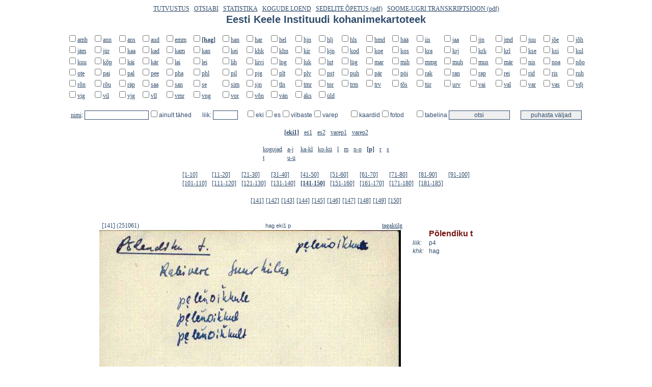

--- FILE ---
content_type: text/html
request_url: https://arhiiv.eki.ee/kohanimed/index.php?khk=hag&d_info=p&om=eki1&st=251061&a=141
body_size: 3407
content:
<html>
<head>
<title>Kohanimekartoteek</title>
<meta http-equiv="Content-Type" content="text/html;">
<meta HTTP-EQUIV="Content-Type" CONTENT="text/html; charset=utf-8">
<link href="master.css" rel="stylesheet" type="text/css">

<script language="javascript">
<!--Hide script from old browsers

function checkAll(formname, checktoggle)
{
  var checkboxes = new Array(); 
  checkboxes = document[formname].getElementsByTagName('input');
 
  for (var i=0; i<checkboxes.length; i++)  {
    if (checkboxes[i].type == 'checkbox')   {
      checkboxes[i].checked = checktoggle;
    }
    if (checkboxes[i].type == 'text')   {
      checkboxes[i].value = '';
    }
    
  }


}

function newWindow(newContent)
 {
  winContent = window.open(newContent, 'nextWin', 'right=0, top=0, width=780,height=550, toolbar=no, scrollbars=yes, resizable=yes')
 }
 function XnewWindow(newContent)
 {
  winContent = window.open(newContent, 'nextWin', 'right=0, top=0, width=780,height=550, toolbar=no, scrollbars=yes, resizable=yes')
 }

 //Stop hiding script from old browsers -->
 </script>
</head>

<body>

<table align=center width=100%>
<tr>
<td>



<table align=center width=1024px>
<tr>
<td  valign=center align=center>

<a href="index.php?t=1">TUTVUSTUS</a>&nbsp;&nbsp;
<a href="index.php?t=4">OTSIABI</a>&nbsp;&nbsp;
<a href="index.php?t=2">STATISTIKA</a>&nbsp;&nbsp;
<a href="index.php?t=3">KOGUDE LOEND</a>&nbsp;&nbsp;
<a href="pdf/kohanimekartoteegi_sedelite_juhend.pdf">SEDELITE ÕPETUS (pdf)</a>&nbsp;&nbsp;
<a href="pdf/foneetilise_transkriptsiooni_ylevaade.pdf">SOOME-UGRI TRANSKRIPTSIOON (pdf)</a>
</td>

</tr>
<tr>
<td align=center>
<h1>Eesti Keele Instituudi kohanimekartoteek</h1><br>
</td>
</tr>
</tr>
</table>

<form name="otsi_form" method="get" action="index.php"><div align=center><table align=center><tr></tr>
<tr><td> <input type="checkbox" name="amb" value="1"><a href="index.php?khk=amb">amb</a></td>
<td> <input type="checkbox" name="ann" value="1"><a href="index.php?khk=ann">ann</a></td>
<td> <input type="checkbox" name="ans" value="1"><a href="index.php?khk=ans">ans</a></td>
<td> <input type="checkbox" name="aud" value="1"><a href="index.php?khk=aud">aud</a></td>
<td> <input type="checkbox" name="emm" value="1"><a href="index.php?khk=emm">emm</a></td>
<td> <input type="checkbox" name="hag" value="1"><a href="index.php?khk=hag"><b>[hag]</b></a></td>
<td> <input type="checkbox" name="han" value="1"><a href="index.php?khk=han">han</a></td>
<td> <input type="checkbox" name="har" value="1"><a href="index.php?khk=har">har</a></td>
<td> <input type="checkbox" name="hel" value="1"><a href="index.php?khk=hel">hel</a></td>
<td> <input type="checkbox" name="hjn" value="1"><a href="index.php?khk=hjn">hjn</a></td>
<td> <input type="checkbox" name="hlj" value="1"><a href="index.php?khk=hlj">hlj</a></td>
<td> <input type="checkbox" name="hls" value="1"><a href="index.php?khk=hls">hls</a></td>
<td> <input type="checkbox" name="hmd" value="1"><a href="index.php?khk=hmd">hmd</a></td>
<td> <input type="checkbox" name="hää" value="1"><a href="index.php?khk=hxx">hää</a></td>
<td> <input type="checkbox" name="iis" value="1"><a href="index.php?khk=iis">iis</a></td>
<td> <input type="checkbox" name="jaa" value="1"><a href="index.php?khk=jaa">jaa</a></td>
<td> <input type="checkbox" name="jjn" value="1"><a href="index.php?khk=jjn">jjn</a></td>
<td> <input type="checkbox" name="jmd" value="1"><a href="index.php?khk=jmd">jmd</a></td>
<td> <input type="checkbox" name="juu" value="1"><a href="index.php?khk=juu">juu</a></td>
<td> <input type="checkbox" name="jõe" value="1"><a href="index.php?khk=jqe">jõe</a></td>
<td> <input type="checkbox" name="jõh" value="1"><a href="index.php?khk=jqh">jõh</a></td>
</tr>
<tr><td> <input type="checkbox" name="jäm" value="1"><a href="index.php?khk=jxm">jäm</a></td>
<td> <input type="checkbox" name="jür" value="1"><a href="index.php?khk=jyr">jür</a></td>
<td> <input type="checkbox" name="kaa" value="1"><a href="index.php?khk=kaa">kaa</a></td>
<td> <input type="checkbox" name="kad" value="1"><a href="index.php?khk=kad">kad</a></td>
<td> <input type="checkbox" name="kam" value="1"><a href="index.php?khk=kam">kam</a></td>
<td> <input type="checkbox" name="kan" value="1"><a href="index.php?khk=kan">kan</a></td>
<td> <input type="checkbox" name="kei" value="1"><a href="index.php?khk=kei">kei</a></td>
<td> <input type="checkbox" name="khk" value="1"><a href="index.php?khk=khk">khk</a></td>
<td> <input type="checkbox" name="khn" value="1"><a href="index.php?khk=khn">khn</a></td>
<td> <input type="checkbox" name="kir" value="1"><a href="index.php?khk=kir">kir</a></td>
<td> <input type="checkbox" name="kjn" value="1"><a href="index.php?khk=kjn">kjn</a></td>
<td> <input type="checkbox" name="kod" value="1"><a href="index.php?khk=kod">kod</a></td>
<td> <input type="checkbox" name="koe" value="1"><a href="index.php?khk=koe">koe</a></td>
<td> <input type="checkbox" name="kos" value="1"><a href="index.php?khk=kos">kos</a></td>
<td> <input type="checkbox" name="kra" value="1"><a href="index.php?khk=kra">kra</a></td>
<td> <input type="checkbox" name="krj" value="1"><a href="index.php?khk=krj">krj</a></td>
<td> <input type="checkbox" name="krk" value="1"><a href="index.php?khk=krk">krk</a></td>
<td> <input type="checkbox" name="krl" value="1"><a href="index.php?khk=krl">krl</a></td>
<td> <input type="checkbox" name="kse" value="1"><a href="index.php?khk=kse">kse</a></td>
<td> <input type="checkbox" name="ksi" value="1"><a href="index.php?khk=ksi">ksi</a></td>
<td> <input type="checkbox" name="kul" value="1"><a href="index.php?khk=kul">kul</a></td>
</tr>
<tr><td> <input type="checkbox" name="kuu" value="1"><a href="index.php?khk=kuu">kuu</a></td>
<td> <input type="checkbox" name="kõp" value="1"><a href="index.php?khk=kqp">kõp</a></td>
<td> <input type="checkbox" name="käi" value="1"><a href="index.php?khk=kxi">käi</a></td>
<td> <input type="checkbox" name="kär" value="1"><a href="index.php?khk=kxr">kär</a></td>
<td> <input type="checkbox" name="lai" value="1"><a href="index.php?khk=lai">lai</a></td>
<td> <input type="checkbox" name="lei" value="1"><a href="index.php?khk=lei">lei</a></td>
<td> <input type="checkbox" name="lih" value="1"><a href="index.php?khk=lih">lih</a></td>
<td> <input type="checkbox" name="liivi" value="1"><a href="index.php?khk=liivi">liivi</a></td>
<td> <input type="checkbox" name="lng" value="1"><a href="index.php?khk=lng">lng</a></td>
<td> <input type="checkbox" name="luk" value="1"><a href="index.php?khk=luk">luk</a></td>
<td> <input type="checkbox" name="lut" value="1"><a href="index.php?khk=lut">lut</a></td>
<td> <input type="checkbox" name="lüg" value="1"><a href="index.php?khk=lyg">lüg</a></td>
<td> <input type="checkbox" name="mar" value="1"><a href="index.php?khk=mar">mar</a></td>
<td> <input type="checkbox" name="mih" value="1"><a href="index.php?khk=mih">mih</a></td>
<td> <input type="checkbox" name="mmg" value="1"><a href="index.php?khk=mmg">mmg</a></td>
<td> <input type="checkbox" name="muh" value="1"><a href="index.php?khk=muh">muh</a></td>
<td> <input type="checkbox" name="mus" value="1"><a href="index.php?khk=mus">mus</a></td>
<td> <input type="checkbox" name="mär" value="1"><a href="index.php?khk=mxr">mär</a></td>
<td> <input type="checkbox" name="nis" value="1"><a href="index.php?khk=nis">nis</a></td>
<td> <input type="checkbox" name="noa" value="1"><a href="index.php?khk=noa">noa</a></td>
<td> <input type="checkbox" name="nõo" value="1"><a href="index.php?khk=nqo">nõo</a></td>
</tr>
<tr><td> <input type="checkbox" name="ote" value="1"><a href="index.php?khk=ote">ote</a></td>
<td> <input type="checkbox" name="pai" value="1"><a href="index.php?khk=pai">pai</a></td>
<td> <input type="checkbox" name="pal" value="1"><a href="index.php?khk=pal">pal</a></td>
<td> <input type="checkbox" name="pee" value="1"><a href="index.php?khk=pee">pee</a></td>
<td> <input type="checkbox" name="pha" value="1"><a href="index.php?khk=pha">pha</a></td>
<td> <input type="checkbox" name="phl" value="1"><a href="index.php?khk=phl">phl</a></td>
<td> <input type="checkbox" name="pil" value="1"><a href="index.php?khk=pil">pil</a></td>
<td> <input type="checkbox" name="pjg" value="1"><a href="index.php?khk=pjg">pjg</a></td>
<td> <input type="checkbox" name="plt" value="1"><a href="index.php?khk=plt">plt</a></td>
<td> <input type="checkbox" name="plv" value="1"><a href="index.php?khk=plv">plv</a></td>
<td> <input type="checkbox" name="pst" value="1"><a href="index.php?khk=pst">pst</a></td>
<td> <input type="checkbox" name="puh" value="1"><a href="index.php?khk=puh">puh</a></td>
<td> <input type="checkbox" name="pär" value="1"><a href="index.php?khk=pxr">pär</a></td>
<td> <input type="checkbox" name="pöi" value="1"><a href="index.php?khk=pci">pöi</a></td>
<td> <input type="checkbox" name="rak" value="1"><a href="index.php?khk=rak">rak</a></td>
<td> <input type="checkbox" name="ran" value="1"><a href="index.php?khk=ran">ran</a></td>
<td> <input type="checkbox" name="rap" value="1"><a href="index.php?khk=rap">rap</a></td>
<td> <input type="checkbox" name="rei" value="1"><a href="index.php?khk=rei">rei</a></td>
<td> <input type="checkbox" name="rid" value="1"><a href="index.php?khk=rid">rid</a></td>
<td> <input type="checkbox" name="ris" value="1"><a href="index.php?khk=ris">ris</a></td>
<td> <input type="checkbox" name="ruh" value="1"><a href="index.php?khk=ruh">ruh</a></td>
</tr>
<tr><td> <input type="checkbox" name="rõn" value="1"><a href="index.php?khk=rqn">rõn</a></td>
<td> <input type="checkbox" name="rõu" value="1"><a href="index.php?khk=rqu">rõu</a></td>
<td> <input type="checkbox" name="räp" value="1"><a href="index.php?khk=rxp">räp</a></td>
<td> <input type="checkbox" name="saa" value="1"><a href="index.php?khk=saa">saa</a></td>
<td> <input type="checkbox" name="san" value="1"><a href="index.php?khk=san">san</a></td>
<td> <input type="checkbox" name="se" value="1"><a href="index.php?khk=se">se</a></td>
<td> <input type="checkbox" name="sim" value="1"><a href="index.php?khk=sim">sim</a></td>
<td> <input type="checkbox" name="sjn" value="1"><a href="index.php?khk=sjn">sjn</a></td>
<td> <input type="checkbox" name="tln" value="1"><a href="index.php?khk=tln">tln</a></td>
<td> <input type="checkbox" name="tmr" value="1"><a href="index.php?khk=tmr">tmr</a></td>
<td> <input type="checkbox" name="tor" value="1"><a href="index.php?khk=tor">tor</a></td>
<td> <input type="checkbox" name="trm" value="1"><a href="index.php?khk=trm">trm</a></td>
<td> <input type="checkbox" name="trv" value="1"><a href="index.php?khk=trv">trv</a></td>
<td> <input type="checkbox" name="tõs" value="1"><a href="index.php?khk=tqs">tõs</a></td>
<td> <input type="checkbox" name="tür" value="1"><a href="index.php?khk=tyr">tür</a></td>
<td> <input type="checkbox" name="urv" value="1"><a href="index.php?khk=urv">urv</a></td>
<td> <input type="checkbox" name="vai" value="1"><a href="index.php?khk=vai">vai</a></td>
<td> <input type="checkbox" name="val" value="1"><a href="index.php?khk=val">val</a></td>
<td> <input type="checkbox" name="var" value="1"><a href="index.php?khk=var">var</a></td>
<td> <input type="checkbox" name="vas" value="1"><a href="index.php?khk=vas">vas</a></td>
<td> <input type="checkbox" name="vdj" value="1"><a href="index.php?khk=vdj">vdj</a></td>
</tr>
<tr><td> <input type="checkbox" name="vig" value="1"><a href="index.php?khk=vig">vig</a></td>
<td> <input type="checkbox" name="vil" value="1"><a href="index.php?khk=vil">vil</a></td>
<td> <input type="checkbox" name="vjg" value="1"><a href="index.php?khk=vjg">vjg</a></td>
<td> <input type="checkbox" name="vll" value="1"><a href="index.php?khk=vll">vll</a></td>
<td> <input type="checkbox" name="vmr" value="1"><a href="index.php?khk=vmr">vmr</a></td>
<td> <input type="checkbox" name="vng" value="1"><a href="index.php?khk=vng">vng</a></td>
<td> <input type="checkbox" name="vor" value="1"><a href="index.php?khk=vor">vor</a></td>
<td> <input type="checkbox" name="võn" value="1"><a href="index.php?khk=vqn">võn</a></td>
<td> <input type="checkbox" name="vän" value="1"><a href="index.php?khk=vxn">vän</a></td>
<td> <input type="checkbox" name="äks" value="1"><a href="index.php?khk=xks">äks</a></td>
<td> <input type="checkbox" name="üld" value="1"><a href="index.php?khk=yld">üld</a></td>
<td></td></tr></table><br><table><tr><td><label><a href="index.php?t=4">nimi</a>: </label><input type="text" name="po" size="16" tabindex="1" maxlength="256" class="tekst" value=""><input type="checkbox" name="asend" value="4">ainult tähed&nbsp;&nbsp;&nbsp;&nbsp;&nbsp;&nbsp;&nbsp;<label>liik: </label><input type="text" name="liik" size="5" tabindex="2" maxlength="256" value="" class="tekst">&nbsp;&nbsp;&nbsp;&nbsp;&nbsp;<input type="checkbox" name="eki" value="2">eki<input type="checkbox" name="es" value="2">es<input type="checkbox" name="vilbaste" value="2">vilbaste<input type="checkbox" name="varep" value="2">varep&nbsp;&nbsp;&nbsp;&nbsp;&nbsp;&nbsp;&nbsp;<input type="checkbox" name="krt" value="4">kaardid<input type="checkbox" name="foto" value="5">fotod&nbsp;&nbsp;&nbsp;&nbsp;&nbsp;&nbsp;&nbsp;<input type="checkbox" name="tab" value="3">tabelina <input type="submit" value="otsi" class="nupp">&nbsp;&nbsp;&nbsp;&nbsp;&nbsp;&nbsp;&nbsp;</form><FORM NAME="myform" action="javascript:checkAll('otsi_form', false)"><input name="Submit"  type="submit" value="puhasta väljad"  class="nupp" /></FORM></td></tr></table><br><table align=center><tr><td><a href="index.php?khk=hag&om=eki1"><b>[eki1]</b></a></td>
<td><a href="index.php?khk=hag&om=es1">es1</a></td>
<td><a href="index.php?khk=hag&om=es2">es2</a></td>
<td><a href="index.php?khk=hag&om=varep1">varep1</a></td>
<td><a href="index.php?khk=hag&om=varep2">varep2</a></td>
</tr></table><br><table align=center><tr><td><a href="index.php?khk=hag&d_info=0kog&om=eki1">kogujad</a></td>
<td><a href="index.php?khk=hag&d_info=a-j&om=eki1">a-j</a></td>
<td><a href="index.php?khk=hag&d_info=ka-kl&om=eki1">ka-kl</a></td>
<td><a href="index.php?khk=hag&d_info=ko-kü&om=eki1">ko-kü</a></td>
<td><a href="index.php?khk=hag&d_info=l&om=eki1">l</a></td>
<td><a href="index.php?khk=hag&d_info=m&om=eki1">m</a></td>
<td><a href="index.php?khk=hag&d_info=n-o&om=eki1">n-o</a></td>
<td><a href="index.php?khk=hag&d_info=p&om=eki1"><b>[p]</b></a></td>
<td><a href="index.php?khk=hag&d_info=r&om=eki1">r</a></td>
<td><a href="index.php?khk=hag&d_info=s&om=eki1">s</a></td>
</tr><tr><td><a href="index.php?khk=hag&d_info=t&om=eki1">t</a></td>
<td><a href="index.php?khk=hag&d_info=u-ü&om=eki1">u-ü</a></td>
</tr></table><br>
<table align=center><tr><td><a href="index.php?khk=hag&d_info=p&om=eki1&st=250781&a=1">[1-10]</a></td>
<td><a href="index.php?khk=hag&d_info=p&om=eki1&st=250801&a=11">[11-20]</a></td>
<td><a href="index.php?khk=hag&d_info=p&om=eki1&st=250821&a=21">[21-30]</a></td>
<td><a href="index.php?khk=hag&d_info=p&om=eki1&st=250841&a=31">[31-40]</a></td>
<td><a href="index.php?khk=hag&d_info=p&om=eki1&st=250861&a=41">[41-50]</a></td>
<td><a href="index.php?khk=hag&d_info=p&om=eki1&st=250881&a=51">[51-60]</a></td>
<td><a href="index.php?khk=hag&d_info=p&om=eki1&st=250901&a=61">[61-70]</a></td>
<td><a href="index.php?khk=hag&d_info=p&om=eki1&st=250921&a=71">[71-80]</a></td>
<td><a href="index.php?khk=hag&d_info=p&om=eki1&st=250941&a=81">[81-90]</a></td>
<td><a href="index.php?khk=hag&d_info=p&om=eki1&st=250961&a=91">[91-100]</a></td>
</tr><tr>
<td><a href="index.php?khk=hag&d_info=p&om=eki1&st=250981&a=101">[101-110]</a></td>
<td><a href="index.php?khk=hag&d_info=p&om=eki1&st=251001&a=111">[111-120]</a></td>
<td><a href="index.php?khk=hag&d_info=p&om=eki1&st=251021&a=121">[121-130]</a></td>
<td><a href="index.php?khk=hag&d_info=p&om=eki1&st=251041&a=131">[131-140]</a></td>
<td><a href="index.php?khk=hag&d_info=p&om=eki1&st=251061&a=141"><b>[141-150]</b></a></td>
<td><a href="index.php?khk=hag&d_info=p&om=eki1&st=251081&a=151">[151-160]</a></td>
<td><a href="index.php?khk=hag&d_info=p&om=eki1&st=251101&a=161">[161-170]</a></td>
<td><a href="index.php?khk=hag&d_info=p&om=eki1&st=251121&a=171">[171-180]</a></td>
<td><a href="index.php?khk=hag&d_info=p&om=eki1&st=251141&a=181">[181-185]</a></td>
</tr></table><br><div align=center><a href="#141">[141]</a>
<a href="#142">[142]</a>
<a href="#143">[143]</a>
<a href="#144">[144]</a>
<a href="#145">[145]</a>
<a href="#146">[146]</a>
<a href="#147">[147]</a>
<a href="#148">[148]</a>
<a href="#149">[149]</a>
<a href="#150">[150]</a>
<br><br><br><table class="brd1" width=900px><tr><td><table width= 600px><tr><td align=left><a name="141" class="inner">[141] (251061)</a></td><td align=center>hag eki1 p </td><td align=right><A HREF="javascript:newWindow('aken.php?fn=251061&khk=hag')">tagakülg</a><br></td></tr></table><img src="/kohanimed/pilwio/jpg/hag/d00123/0251061.jpg" alt="hag_eki1_p-ü"/>
</td><td valign="top" width=50%><table><br><tr><td></td><td class="a_suur" valign="top">Põlendiku t</td></tr><tr><td class="a_vasak" valign="top">liik:</td><td class="a_parem_hrl" valign="top">p4</td></tr><tr><td class="a_vasak" valign="top">khk:</td><td class="a_parem_hrl" valign="top">hag</td></tr></table></td></tr></table><br><table class="brd1" width=900px><tr><td><table width= 600px><tr><td align=left><a name="142" class="inner">[142] (251063)</a></td><td align=center>hag eki1 p </td><td align=right><A HREF="javascript:newWindow('aken.php?fn=251063&khk=hag')">tagakülg</a><br></td></tr></table><img src="/kohanimed/pilwio/jpg/hag/d00123/0251063.jpg" alt="hag_eki1_p-ü"/>
</td><td valign="top" width=50%><table><br><tr><td></td><td class="a_suur" valign="top">Põlli as</td></tr><tr><td class="a_vasak" valign="top">liik:</td><td class="a_parem_hrl" valign="top">p2</td></tr><tr><td class="a_vasak" valign="top">khk:</td><td class="a_parem_hrl" valign="top">hag</td></tr><tr><td class="a_vasak" valign="top">jätkub:</td><td class="a_parem_hrl" valign="top"><A HREF="javascript:newWindow('aken.php?jtk=251065&khk=hag&esi=251063')">ava kõik</a><br></td></tr></table></td></tr></table><br><table class="brd1" width=900px><tr><td><table width= 600px><tr><td align=left><a name="143" class="inner">[143] (251065)</a></td><td align=center>hag eki1 p </td><td align=right><A HREF="javascript:newWindow('aken.php?fn=251065&khk=hag')">tagakülg</a><br></td></tr></table><img src="/kohanimed/pilwio/jpg/hag/d00123/0251065.jpg" alt="hag_eki1_p-ü"/>
</td><td valign="top" width=50%><table><tr><td class="a_vasak">tüüp:</td><td class="a_parem_hrl">jätkusedel</td></tr></table></td></tr></table><br><table class="brd1" width=900px><tr><td><table width= 600px><tr><td align=left><a name="144" class="inner">[144] (251067)</a></td><td align=center>hag eki1 p </td><td align=right><A HREF="javascript:newWindow('aken.php?fn=251067&khk=hag')">tagakülg</a><br></td></tr></table><img src="/kohanimed/pilwio/jpg/hag/d00123/0251067.jpg" alt="hag_eki1_p-ü"/>
</td><td valign="top" width=50%><table><br><tr><td></td><td class="a_suur" valign="top">Põlli jõgi</td></tr><tr><td class="a_vasak" valign="top">liik:</td><td class="a_parem_hrl" valign="top">p4</td></tr><tr><td class="a_vasak" valign="top">khk:</td><td class="a_parem_hrl" valign="top">hag</td></tr></table></td></tr></table><br><table class="brd1" width=900px><tr><td><table width= 600px><tr><td align=left><a name="145" class="inner">[145] (251069)</a></td><td align=center>hag eki1 p </td><td align=right><A HREF="javascript:newWindow('aken.php?fn=251069&khk=hag')">tagakülg</a><br></td></tr></table><img src="/kohanimed/pilwio/jpg/hag/d00123/0251069.jpg" alt="hag_eki1_p-ü"/>
</td><td valign="top" width=50%><table><br><tr><td></td><td class="a_suur" valign="top">Põlli k</td></tr><tr><td class="a_vasak" valign="top">liik:</td><td class="a_parem_hrl" valign="top">p2</td></tr><tr><td class="a_vasak" valign="top">khk:</td><td class="a_parem_hrl" valign="top">hag</td></tr><tr><td class="a_vasak" valign="top">jätkub:</td><td class="a_parem_hrl" valign="top"><A HREF="javascript:newWindow('aken.php?jtk=251071&khk=hag&esi=251069')">ava kõik</a><br></td></tr></table></td></tr></table><br><table class="brd1" width=900px><tr><td><table width= 600px><tr><td align=left><a name="146" class="inner">[146] (251071)</a></td><td align=center>hag eki1 p </td><td align=right><A HREF="javascript:newWindow('aken.php?fn=251071&khk=hag')">tagakülg</a><br></td></tr></table><img src="/kohanimed/pilwio/jpg/hag/d00123/0251071.jpg" alt="hag_eki1_p-ü"/>
</td><td valign="top" width=50%><table><tr><td class="a_vasak">tüüp:</td><td class="a_parem_hrl">jätkusedel</td></tr></table></td></tr></table><br><table class="brd1" width=900px><tr><td><table width= 600px><tr><td align=left><a name="147" class="inner">[147] (251073)</a></td><td align=center>hag eki1 p </td><td align=right><A HREF="javascript:newWindow('aken.php?fn=251073&khk=hag')">tagakülg</a><br></td></tr></table><img src="/kohanimed/pilwio/jpg/hag/d00123/0251073.jpg" alt="hag_eki1_p-ü"/>
</td><td valign="top" width=50%><table><br><tr><td></td><td class="a_suur" valign="top">Põllu t</td></tr><tr><td class="a_vasak" valign="top">liik:</td><td class="a_parem_hrl" valign="top">p4</td></tr><tr><td class="a_vasak" valign="top">khk:</td><td class="a_parem_hrl" valign="top">hag</td></tr></table></td></tr></table><br><table class="brd1" width=900px><tr><td><table width= 600px><tr><td align=left><a name="148" class="inner">[148] (251075)</a></td><td align=center>hag eki1 p </td><td align=right><A HREF="javascript:newWindow('aken.php?fn=251075&khk=hag')">tagakülg</a><br></td></tr></table><img src="/kohanimed/pilwio/jpg/hag/d00123/0251075.jpg" alt="hag_eki1_p-ü"/>
</td><td valign="top" width=50%><table><br><tr><td></td><td class="a_suur" valign="top">Põllumees</td></tr><tr><td class="a_vasak" valign="top">liik:</td><td class="a_parem_hrl" valign="top">u38</td></tr><tr><td class="a_vasak" valign="top">khk:</td><td class="a_parem_hrl" valign="top">hag</td></tr></table></td></tr></table><br><table class="brd1" width=900px><tr><td><table width= 600px><tr><td align=left><a name="149" class="inner">[149] (251077)</a></td><td align=center>hag eki1 p </td><td align=right><A HREF="javascript:newWindow('aken.php?fn=251077&khk=hag')">tagakülg</a><br></td></tr></table><img src="/kohanimed/pilwio/jpg/hag/d00123/0251077.jpg" alt="hag_eki1_p-ü"/>
</td><td valign="top" width=50%><table><br><tr><td></td><td class="a_suur" valign="top">Põndapealne</td></tr><tr><td class="a_vasak" valign="top">liik:</td><td class="a_parem_hrl" valign="top">c2</td></tr><tr><td class="a_vasak" valign="top">khk:</td><td class="a_parem_hrl" valign="top">hag</td></tr></table></td></tr></table><br><table class="brd1" width=900px><tr><td><table width= 600px><tr><td align=left><a name="150" class="inner">[150] (251079)</a></td><td align=center>hag eki1 p </td><td align=right><A HREF="javascript:newWindow('aken.php?fn=251079&khk=hag')">tagakülg</a><br></td></tr></table><img src="/kohanimed/pilwio/jpg/hag/d00123/0251079.jpg" alt="hag_eki1_p-ü"/>
</td><td valign="top" width=50%><table><br><tr><td></td><td class="a_suur" valign="top">Põnsi mägi</td></tr><tr><td class="a_vasak" valign="top">liik:</td><td class="a_parem_hrl" valign="top">o1</td></tr><tr><td class="a_vasak" valign="top">khk:</td><td class="a_parem_hrl" valign="top">hag</td></tr></table></td></tr></table><br><br><a href="#141">[141]</a>
<a href="#142">[142]</a>
<a href="#143">[143]</a>
<a href="#144">[144]</a>
<a href="#145">[145]</a>
<a href="#146">[146]</a>
<a href="#147">[147]</a>
<a href="#148">[148]</a>
<a href="#149">[149]</a>
<a href="#150">[150]</a>
</div><br>
<table align=center><tr><td><a href="index.php?khk=hag&d_info=p&om=eki1&st=250781&a=1">[1-10]</a></td>
<td><a href="index.php?khk=hag&d_info=p&om=eki1&st=250801&a=11">[11-20]</a></td>
<td><a href="index.php?khk=hag&d_info=p&om=eki1&st=250821&a=21">[21-30]</a></td>
<td><a href="index.php?khk=hag&d_info=p&om=eki1&st=250841&a=31">[31-40]</a></td>
<td><a href="index.php?khk=hag&d_info=p&om=eki1&st=250861&a=41">[41-50]</a></td>
<td><a href="index.php?khk=hag&d_info=p&om=eki1&st=250881&a=51">[51-60]</a></td>
<td><a href="index.php?khk=hag&d_info=p&om=eki1&st=250901&a=61">[61-70]</a></td>
<td><a href="index.php?khk=hag&d_info=p&om=eki1&st=250921&a=71">[71-80]</a></td>
<td><a href="index.php?khk=hag&d_info=p&om=eki1&st=250941&a=81">[81-90]</a></td>
<td><a href="index.php?khk=hag&d_info=p&om=eki1&st=250961&a=91">[91-100]</a></td>
</tr><tr>
<td><a href="index.php?khk=hag&d_info=p&om=eki1&st=250981&a=101">[101-110]</a></td>
<td><a href="index.php?khk=hag&d_info=p&om=eki1&st=251001&a=111">[111-120]</a></td>
<td><a href="index.php?khk=hag&d_info=p&om=eki1&st=251021&a=121">[121-130]</a></td>
<td><a href="index.php?khk=hag&d_info=p&om=eki1&st=251041&a=131">[131-140]</a></td>
<td><a href="index.php?khk=hag&d_info=p&om=eki1&st=251061&a=141"><b>[141-150]</b></a></td>
<td><a href="index.php?khk=hag&d_info=p&om=eki1&st=251081&a=151">[151-160]</a></td>
<td><a href="index.php?khk=hag&d_info=p&om=eki1&st=251101&a=161">[161-170]</a></td>
<td><a href="index.php?khk=hag&d_info=p&om=eki1&st=251121&a=171">[171-180]</a></td>
<td><a href="index.php?khk=hag&d_info=p&om=eki1&st=251141&a=181">[181-185]</a></td>
</tr></table><br>
<br>

</td>
</tr>
</table>




























--- FILE ---
content_type: text/css
request_url: https://arhiiv.eki.ee/kohanimed/master.css
body_size: 583
content:
body {
  font-family : "Myriad Web",Verdana,Helvetica,Arial,sans-serif;
  background : #ffffff none; color : #304c6c; 

}

FORM { DISPLAY:inline; }

table
{
border-collapse:collapse;
  font-size : 87%;
  font-family : "Myriad Web",Verdana,Helvetica,Arial,sans-serif;
  background : #ffffff none; color : #304c6c; 
}

table,th, td
{
border: 0px solid #304c6c;
padding-left: 5px;
padding-right: 5px;

}

table.brd {
border: 1px solid #304c6c;
padding-left: 15px;
padding-right: 15px;

}

td.brd1 {
border: 1px solid #304c6c;
padding-left: 5px;
padding-right: 5px;

}

th.brd1 {
border: 1px solid #304c6c;
padding-left: 5px;
padding-right: 5px;

}



.esil {font-weight:bold;
}

h1 {
margin-bottom: 0px;
FONT-SIZE: 20px;
}

h2 {
margin-bottom: 10px;
FONT-SIZE: 14px;
}

td.a_suur {
font-weight:bold;
FONT-SIZE: 16px;
color: 761212;
border: 0px solid #ffffff;
padding-left: 5px;
padding-right: 5px;

}

td.a_vasak {
font-style: italic;
FONT-SIZE: 12px;
border: 0px solid #304c6c;
padding-left: 5px;
padding-right: 5px;

}
td.a_parem {
FONT-SIZE: 12px;
font-weight:bold;
border: 0px solid #304c6c;
padding-left: 5px;
padding-right: 5px;

}

td.a_parem_hrl {
FONT-SIZE: 12px;
border: 0px solid #304c6c;
padding-left: 5px;
padding-right: 5px;

}




A {
	FONT-SIZE: 12px; COLOR: #304c6c; FONT-FAMILY: Verdana; TEXT-DECORATION: underline
}
A:link {
	FONT-SIZE: 12px; COLOR: #304c6c; FONT-FAMILY: Verdana; TEXT-DECORATION: underline
}
A:visited {
	FONT-SIZE: 12px; COLOR: #304c6c; FONT-FAMILY: Verdana; TEXT-DECORATION: underline
}
A:active {
	FONT-SIZE: 12px; COLOR: #304c6c; FONT-FAMILY: Verdana; TEXT-DECORATION: underline
}
A:hover {
	FONT-SIZE: 12px; COLOR: #304c6c; FONT-FAMILY: Verdana; TEXT-DECORATION: none
}

A.inner {
	FONT-SIZE: 12px; COLOR: #304c6c; FONT-FAMILY: Verdana; TEXT-DECORATION: none;
}


textarea, input, select 
{
color : #304c6c;
font-family : Verdana, Arial, Helvetica, sans-serif;
font-size : 12px;
border-style : solid;
border-width : 0px;
border-color : #304c6c;
}

input.nupp
{
	border-width : 1px;
	width : 120px;
}

input.tekst
{
	border-width : 1px;
}


